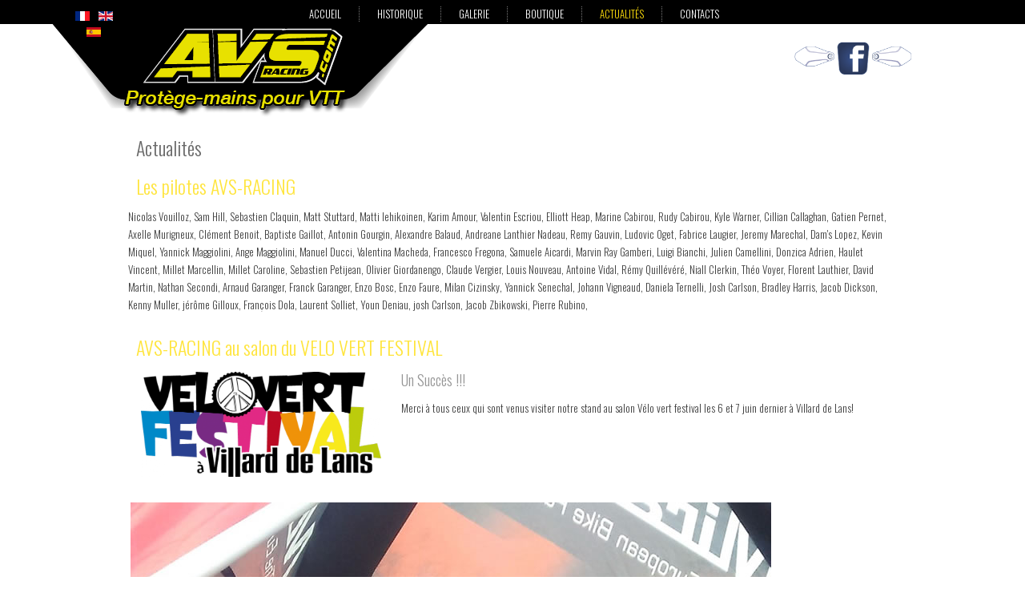

--- FILE ---
content_type: text/html; charset=utf-8
request_url: https://www.avs-racing.com/index.php/fr/actualites
body_size: 3915
content:
<!DOCTYPE html>
<html dir="ltr" lang="fr-fr">
<head>
<base href="https://www.avs-racing.com/index.php/fr/actualites" />
<meta http-equiv="content-type" content="text/html; charset=utf-8" />
<meta name="keywords" content="avs, avs racing, protections, mains, VTT, protèges mains VTT, protèges mains, protèges mains montain bike, protection de mains VTT," />
<meta name="description" content="AVS Racing est l'inventeur et le spécialiste des protections de mains pour VTT et Montain Bike" />
<title>Actualités</title>
<link href="/index.php/fr/actualites?format=feed&amp;type=rss" rel="alternate" type="application/rss+xml" title="RSS 2.0" />
<link href="/index.php/fr/actualites?format=feed&amp;type=atom" rel="alternate" type="application/atom+xml" title="Atom 1.0" />
<link href="https://www.avs-racing.com/index.php/fr/actualites" rel="alternate" hreflang="fr-FR" />
<link href="https://www.avs-racing.com/index.php/en/news" rel="alternate" hreflang="en-GB" />
<link href="/templates/avs2/favicon.ico" rel="shortcut icon" type="image/vnd.microsoft.icon" />
<link rel="stylesheet" type="text/css" href="/media/plg_jchoptimize/assets/gz/0/c32b51ceb4d823fab0f57f95e526fb4d.css" />
<script type="application/json" class="joomla-script-options new">{"csrf.token":"31409620c6e6e71e42c0638d41cb049a","system.paths":{"root":"","base":""}}</script>
<script type="application/javascript" src="/media/plg_jchoptimize/assets/gz/0/209a1a46be943dbec713b21f5dd135ee.js"></script>
<script type="text/javascript">var phocagalleryplugin1768974200525944886=new fadeSlideShow({wrapperid:"phocaGallerySlideshowP1768974200525944886",dimensions:[800,450],imagearray:[["/images/phocagallery/actualites/karim-amour.jpg","","",""],["/images/phocagallery/actualites/karim-amour-et-sam-hill.jpg","","",""],["/images/phocagallery/actualites/salon-du-velo-vert-2015-1.jpg","","",""],["/images/phocagallery/actualites/salon-du-velo-vert-2015-7.jpg","","",""]],displaymode:{type:'auto',pause:2500,cycles:0,wraparound:false,randomize:0},persist:false,fadeduration:1500,descreveal:"peekaboo",togglerid:""})
var pgBXJQ=jQuery.noConflict();pgBXJQ(document).ready(function(){pgBXJQ('.pgbx-bxslider').show().bxSlider({auto:true,pager:false,speed:1500,controls:false,easing:'easeInBounce'});});jQuery(function($){$('.hasTip').each(function(){var title=$(this).attr('title');if(title){var parts=title.split('::',2);var mtelement=document.id(this);mtelement.store('tip:title',parts[0]);mtelement.store('tip:text',parts[1]);}});var JTooltips=new Tips($('.hasTip').get(),{"maxTitleChars":50,"fixed":false});});jQuery(window).on('load',function(){new JCaption('img.caption');});JCEMediaBox.init({popup:{width:"",height:"",legacy:0,lightbox:0,shadowbox:0,resize:1,icons:1,overlay:1,overlayopacity:0.8,overlaycolor:"#000000",fadespeed:500,scalespeed:500,hideobjects:0,scrolling:"fixed",close:2,labels:{'close':'Fermer','next':'Suivant','previous':'Précédent','cancel':'Annuler','numbers':'{$current} sur {$total}'},cookie_expiry:"",google_viewer:0,pdfjs:0},tooltip:{className:"tooltip",opacity:0.8,speed:150,position:"br",offsets:{x:16,y:16}},base:"/",imgpath:"plugins/system/jcemediabox/img",theme:"standard",themecustom:"",themepath:"plugins/system/jcemediabox/themes"});</script>
<link href="https://www.avs-racing.com/index.php/fr/actualites" rel="alternate" hreflang="x-default" />
<!-- Fonts SB Oswald -->
<link href="https://fonts.googleapis.com/css?family=Oswald:300,400,700" rel="stylesheet">
<!-- Created by Artisteer v4.2.0.60623 -->
<meta name="viewport" content="initial-scale = 1.0, maximum-scale = 1.0, user-scalable = no, width = device-width" />
<!--[if lt IE 9]><script src="https://html5shiv.googlecode.com/svn/trunk/html5.js"></script><![endif]-->
<link rel="stylesheet" type="text/css" href="/media/plg_jchoptimize/assets/gz/1/c32b51ceb4d823fab0f57f95e526fb4d.css" />
<!--[if lte IE 7]><link rel="stylesheet" href="/templates/avs2/css/template.ie7.css" media="screen" /><![endif]-->
<script>if('undefined'!=typeof jQuery)document._artxJQueryBackup=jQuery;</script>
<script type="application/javascript" src="/media/plg_jchoptimize/assets/gz/1/209a1a46be943dbec713b21f5dd135ee.js"></script>
<script>jQuery.noConflict();</script>
<script type="application/javascript" src="/media/plg_jchoptimize/assets/gz/2/209a1a46be943dbec713b21f5dd135ee.js"></script>
<script>if(document._artxJQueryBackup)jQuery=document._artxJQueryBackup;</script>
<!-- Debut Google Analytics -->
<script>(function(i,s,o,g,r,a,m){i['GoogleAnalyticsObject']=r;i[r]=i[r]||function(){(i[r].q=i[r].q||[]).push(arguments)},i[r].l=1*new Date();a=s.createElement(o),m=s.getElementsByTagName(o)[0];a.async=1;a.src=g;m.parentNode.insertBefore(a,m)})(window,document,'script','//www.google-analytics.com/analytics.js','ga');ga('create','UA-64109065-1','auto');ga('send','pageview');</script>
<!-- fin Google Analytics -->
</head>
<body>
<div id="art-main">
<nav class="art-nav">
<div class="art-nav-inner">
<div class="art-hmenu-extra1"><div class="mod-languages">
<ul class="lang-inline" dir="ltr">
<li class="lang-active">
<a href="https://www.avs-racing.com/index.php/fr/actualites">
<img src="/media/mod_languages/images/fr.gif" alt="Francais (FR)" title="Francais (FR)" />	</a>
</li>
<li>
<a href="/index.php/en/news">
<img src="/media/mod_languages/images/en.gif" alt="English (UK)" title="English (UK)" />	</a>
</li>
</ul>
</div>
<div class="custom"  >
<p><a href="/index.php/fr/espana" target="_self"><img src="/media/mod_languages/images/es.gif" alt="drapeau espagnol" /></a></p></div>
</div>
<div class="art-hmenu-extra2">
<div class="custom"  >
<p><a href="https://www.facebook.com/AVS-Racing-941763665883511/" target="_blank"><img src="/images/logos/avs-facebook-01.png" alt="avs facebook 01" width="150" height="46" onmouseover="this.src='/images/logos/avs-facebook-02.png';" onmouseout="this.src='/images/logos/avs-facebook-01.png';" /></a></p></div>
</div>


﻿<ul class="art-hmenu"><li class="item-101"><a href="/index.php/fr/">Accueil</a></li><li class="item-162"><a href="/index.php/fr/historique">Historique</a></li><li class="item-156"><a href="/index.php/fr/galerie">Galerie</a></li><li class="item-132"><a href="/index.php/fr/boutique">Boutique</a></li><li class="item-133 current active"><a class=" active" href="/index.php/fr/actualites">Actualités</a></li><li class="item-144"><a href="/index.php/fr/contacts">Contacts</a></li></ul>
</div>
</nav>
<div class="art-sheet clearfix">
<div class="art-layout-wrapper">
<div class="art-content-layout">
<div class="art-content-layout-row">
<div class="art-layout-cell art-content">
<article class="art-post art-messages"><div class="art-postcontent clearfix"><div id="system-message-container">
</div>
</div></article><div class="blog"><article class="art-post"><h2 class="art-postheader">Actualités</h2></article> <div class="items-row cols-1 row-0">
<div class="item column-1">
<article class="art-post"><h2 class="art-postheader"><a href="/index.php/fr/actualites/5-vulioz-nouveau-pilote-avs">Les pilotes AVS-RACING </a></h2><div class="art-postcontent clearfix"><div class="art-article"><p>Nicolas Vouilloz, Sam Hill, Sebastien Claquin, Matt Stuttard, Matti lehikoinen, Karim Amour, Valentin Escriou, Elliott Heap, Marine Cabirou, Rudy Cabirou, Kyle Warner, Cillian Callaghan, Gatien Pernet, Axelle Murigneux, Clément Benoit, Baptiste Gaillot, Antonin Gourgin, Alexandre Balaud, Andreane Lanthier Nadeau, Remy Gauvin, Ludovic Oget, Fabrice Laugier, Jeremy Marechal, Dam's Lopez, Kevin Miquel, Yannick Maggiolini, Ange Maggiolini, Manuel Ducci, Valentina Macheda, Francesco Fregona, Samuele Aicardi, Marvin Ray Gamberi, Luigi Bianchi, Julien Camellini, Donzica Adrien, Haulet Vincent, Millet Marcellin, Millet Caroline, Sebastien Petijean, Olivier Giordanengo, Claude Vergier, Louis Nouveau, Antoine Vidal, Rémy Quillévéré, Niall Clerkin, Théo Voyer, Florent Lauthier, David Martin, Nathan Secondi, Arnaud Garanger, Franck Garanger, Enzo Bosc, Enzo Faure, Milan Cizinsky, Yannick Senechal, Johann Vigneaud, Daniela Ternelli, Josh Carlson, Bradley Harris, Jacob Dickson, Kenny Muller, jérôme Gilloux, François Dola, Laurent Solliet, Youn Deniau, josh Carlson, Jacob Zbikowski, Pierre Rubino,</p></div></div></article> </div>
<span class="row-separator"></span>
</div>
<div class="items-row cols-1 row-1">
<div class="item column-1">
<article class="art-post"><h2 class="art-postheader"><a href="/index.php/fr/actualites/6-avs-nouvelles-decos-a-decouvrir">AVS-RACING au salon du VELO VERT FESTIVAL</a></h2><div class="art-postcontent clearfix"><div class="art-article"><div>
<table style="width: 928px; height: 372px;">
<tbody>
<tr>
<td>&nbsp;<img src="/images/produits/f15e1666f37850610b0858a06f4ae6c4135610764188.png" alt="f15e1666f37850610b0858a06f4ae6c4135610764188" width="300" style="margin: 10px;" /></td>
<td>
<h4>Un Succ&egrave;s !!!</h4>
<p>Merci &agrave; tous ceux qui sont venus visiter notre stand au salon V&eacute;lo vert festival les 6 et 7 juin dernier &agrave; Villard de Lans!</p>
</td>
</tr>
<tr>
<td colspan="2"><a href="/DSC_0319.JPG"> </a>
<div>
<p><div class="phocagalleryslideshow">
<div id="phocaGallerySlideshowP1768974200525944886"></div></div></p>
</div>
&nbsp;</td>
</tr>
</tbody>
</table>
</div></div></div></article> </div>
<span class="row-separator"></span>
</div>
<div class="items-row cols-1 row-2">
<div class="item column-1">
<article class="art-post"><h2 class="art-postheader"><a href="/index.php/fr/actualites/7-avs-innove-avec-la-visserie-titane">AVS En action</a></h2><div class="art-postcontent clearfix"><div class="art-article"><div>&nbsp;		<div class="moduletable">
<ul class="pgbx-bxslider bxslider">
<li><a href="/" target="_self"><img src="/images/phocagallery/actions/thumbs/phoca_thumb_l_protege-main-karim-amour.jpg" alt="Protège mains AVS - Karim Amour" title="Protège mains AVS - Karim Amour"  /></a></li>
<li><a href="/" target="_self"><img src="/images/phocagallery/actions/thumbs/phoca_thumb_l_avs-images-galerie12.jpg" alt="AVS-Racing-action" title="AVS-Racing-action"  /></a></li>
<li><a href="/" target="_self"><img src="/images/phocagallery/actions/thumbs/phoca_thumb_l_avs-images-galerie13.jpg" alt="AVS-Racing-action" title="AVS-Racing-action"  /></a></li>
<li><a href="/" target="_self"><img src="/images/phocagallery/actions/thumbs/phoca_thumb_l_hand-guard-avs-2.jpg" alt="avs-hand-guard" title="avs-hand-guard"  /></a></li>
<li><a href="/" target="_self"><img src="/images/phocagallery/actions/thumbs/phoca_thumb_l_hand-guard-avs-3.jpg" alt="avs-hand-guard" title="avs-hand-guard"  /></a></li>
</ul>	</div>
</div>
<p><img src="/images/actualites/avs-velo-pilote-1-web.jpg" alt="avs velo pilote 1 web" /></p>
<p>&nbsp;</p>
<p>&nbsp;</p></div></div></article> </div>
<span class="row-separator"></span>
</div>
</div>
</div>
</div>
</div>
</div>
</div>
<footer class="art-footer">
<div class="art-footer-inner">
<!-- begin nostyle -->
<div class="art-nostyle">
<!-- begin nostyle content -->
<div class="custom"  >
<p style="text-align: center;"><img src="/images/avs-liste-paiement.png" alt="avs liste paiement" /></p>
<p style="text-align: center;"><a href="/index.php/fr/mentions-legales">Mentions légales</a> - <a href="/index.php/fr/conditions-generales-de-ventes">Conditions Générales de Vente</a> -&nbsp;<a href="/index.php/fr/galerie">Galerie</a> - <a href="/index.php/fr/contacts">Contacts</a> - <a href="/index.php/fr/espace-reserve">Espace Réservé</a></p>
<p style="text-align: center;"><em>Copyright 2015-2023. AVS Racing tous droits réservés</em></p></div>
<!-- end nostyle content -->
</div>
<!-- end nostyle -->
</div>
</footer>
</div>
</body>
</html>

--- FILE ---
content_type: text/css;charset=UTF-8
request_url: https://www.avs-racing.com/media/plg_jchoptimize/assets/gz/1/c32b51ceb4d823fab0f57f95e526fb4d.css
body_size: 8436
content:
@charset "utf-8";@media screen{#art-main{background:#FFF url(/templates/avs2/images/page.png) top center no-repeat scroll;margin:0 auto;font-size:13px;font-family:'Oswald',Arial,Helvetica,sans-serif;font-weight:300;font-style:normal;position:relative;width:100%;min-height:100%;left:0;top:0;cursor:default;overflow:hidden}table,ul.art-hmenu{font-size:13px;font-family:'Oswald',Arial,Helvetica,sans-serif;font-weight:300;font-style:normal}h1,h2,h3,h4,h5,h6,p,a,ul,ol,li{margin:0;padding:0}.art-button{border-collapse:separate;-webkit-background-origin:border !important;-moz-background-origin:border !important;background-origin:border-box !important;background:#D6D600;background:-webkit-linear-gradient(top,#C7C700 0,#FF0 67%,#FFFF0F 85%,#FF0 85%,#E5E500 86%,#E5E500 100%) no-repeat;background:-moz-linear-gradient(top,#C7C700 0,#FF0 67%,#FFFF0F 85%,#FF0 85%,#E5E500 86%,#E5E500 100%) no-repeat;background:-o-linear-gradient(top,#C7C700 0,#FF0 67%,#FFFF0F 85%,#FF0 85%,#E5E500 86%,#E5E500 100%) no-repeat;background:-ms-linear-gradient(top,#C7C700 0,#FF0 67%,#FFFF0F 85%,#FF0 85%,#E5E500 86%,#E5E500 100%) no-repeat;background:linear-gradient(to bottom,#C7C700 0,#FF0 67%,#FFFF0F 85%,#FF0 85%,#E5E500 86%,#E5E500 100%) no-repeat;-svg-background:linear-gradient(top,#C7C700 0,#FF0 67%,#FFFF0F 85%,#FF0 85%,#E5E500 86%,#E5E500 100%) no-repeat;-webkit-border-radius:3px;-moz-border-radius:3px;border-radius:3px;border:1px solid #D6D600;padding:0 21px;margin:0 auto;height:22px}.art-postcontent,.art-postheadericons,.art-postfootericons,.art-blockcontent,ul.art-vmenu a{text-align:left}.art-postcontent,.art-postcontent li,.art-postcontent table,.art-postcontent a,.art-postcontent a:link,.art-postcontent a:visited,.art-postcontent a.visited,.art-postcontent a:hover,.art-postcontent a.hovered{font-family:'Oswald',Arial,Helvetica,sans-serif;line-height:175%}.art-postcontent p{margin:13px 0}.art-postcontent h1,.art-postcontent h1 a,.art-postcontent h1 a:link,.art-postcontent h1 a:visited,.art-postcontent h1 a:hover,.art-postcontent h2,.art-postcontent h2 a,.art-postcontent h2 a:link,.art-postcontent h2 a:visited,.art-postcontent h2 a:hover,.art-postcontent h3,.art-postcontent h3 a,.art-postcontent h3 a:link,.art-postcontent h3 a:visited,.art-postcontent h3 a:hover,.art-postcontent h4,.art-postcontent h4 a,.art-postcontent h4 a:link,.art-postcontent h4 a:visited,.art-postcontent h4 a:hover,.art-postcontent h5,.art-postcontent h5 a,.art-postcontent h5 a:link,.art-postcontent h5 a:visited,.art-postcontent h5 a:hover,.art-postcontent h6,.art-postcontent h6 a,.art-postcontent h6 a:link,.art-postcontent h6 a:visited,.art-postcontent h6 a:hover,.art-blockheader .t,.art-blockheader .t a,.art-blockheader .t a:link,.art-blockheader .t a:visited,.art-blockheader .t a:hover,.art-vmenublockheader .t,.art-vmenublockheader .t a,.art-vmenublockheader .t a:link,.art-vmenublockheader .t a:visited,.art-vmenublockheader .t a:hover,.art-headline,.art-headline a,.art-headline a:link,.art-headline a:visited,.art-headline a:hover,.art-slogan,.art-slogan a,.art-slogan a:link,.art-slogan a:visited,.art-slogan a:hover,.art-postheader,.art-postheader a,.art-postheader a:link,.art-postheader a:visited,.art-postheader a:hover{font-size:22px;font-family:'Oswald',Arial,Helvetica,sans-serif;font-weight:300;font-style:normal;line-height:120%}.art-postcontent a,.art-postcontent a:link{font-family:'Oswald',Arial,Helvetica,sans-serif;text-decoration:none;color:#8A8A00}.art-postcontent a:visited,.art-postcontent a.visited{font-family:'Oswald',Arial,Helvetica,sans-serif;text-decoration:none;color:#8A8A00}.art-postcontent a:hover,.art-postcontent a.hover{font-family:'Oswald',Arial,Helvetica,sans-serif;text-decoration:underline;color:#8A8A00}.art-postcontent h1{color:#969696;margin:10px 0 0;font-size:26px;font-family:'Oswald',Arial,Helvetica,sans-serif}.art-blockcontent h1{margin:10px 0 0;font-size:26px;font-family:'Oswald',Arial,Helvetica,sans-serif}.art-postcontent h1 a,.art-postcontent h1 a:link,.art-postcontent h1 a:hover,.art-postcontent h1 a:visited,.art-blockcontent h1 a,.art-blockcontent h1 a:link,.art-blockcontent h1 a:hover,.art-blockcontent h1 a:visited{font-size:26px;font-family:'Oswald',Arial,Helvetica,sans-serif}.art-postcontent h2{color:#969696;margin:10px 0 0;font-size:22px;font-family:'Oswald',Arial,Helvetica,sans-serif}.art-blockcontent h2{margin:10px 0 0;font-size:22px;font-family:'Oswald',Arial,Helvetica,sans-serif}.art-postcontent h2 a,.art-postcontent h2 a:link,.art-postcontent h2 a:hover,.art-postcontent h2 a:visited,.art-blockcontent h2 a,.art-blockcontent h2 a:link,.art-blockcontent h2 a:hover,.art-blockcontent h2 a:visited{font-size:22px;font-family:'Oswald',Arial,Helvetica,sans-serif}.art-postcontent h3{color:#969696;margin:10px 0 0;font-size:20px;font-family:'Oswald',Arial,Helvetica,sans-serif}.art-blockcontent h3{margin:10px 0 0;font-size:20px;font-family:'Oswald',Arial,Helvetica,sans-serif}.art-postcontent h3 a,.art-postcontent h3 a:link,.art-postcontent h3 a:hover,.art-postcontent h3 a:visited,.art-blockcontent h3 a,.art-blockcontent h3 a:link,.art-blockcontent h3 a:hover,.art-blockcontent h3 a:visited{font-size:20px;font-family:'Oswald',Arial,Helvetica,sans-serif}.art-postcontent h4{color:#969696;margin:10px 0 0;font-size:18px;font-family:'Oswald',Arial,Helvetica,sans-serif}.art-blockcontent h4{margin:10px 0 0;font-size:18px;font-family:'Oswald',Arial,Helvetica,sans-serif}.art-postcontent h4 a,.art-postcontent h4 a:link,.art-postcontent h4 a:hover,.art-postcontent h4 a:visited,.art-blockcontent h4 a,.art-blockcontent h4 a:link,.art-blockcontent h4 a:hover,.art-blockcontent h4 a:visited{font-size:18px;font-family:'Oswald',Arial,Helvetica,sans-serif}.art-postcontent h5{color:#969696;margin:10px 0 0;font-size:15px;font-family:'Oswald',Arial,Helvetica,sans-serif}.art-blockcontent h5{margin:10px 0 0;font-size:15px;font-family:'Oswald',Arial,Helvetica,sans-serif}.art-postcontent h5 a,.art-postcontent h5 a:link,.art-postcontent h5 a:hover,.art-postcontent h5 a:visited,.art-blockcontent h5 a,.art-blockcontent h5 a:link,.art-blockcontent h5 a:hover,.art-blockcontent h5 a:visited{font-size:15px;font-family:'Oswald',Arial,Helvetica,sans-serif}.art-postcontent h6{color:#969696;margin:10px 0 0;font-size:13px;font-family:'Oswald',Arial,Helvetica,sans-serif}.art-blockcontent h6{margin:10px 0 0;font-size:13px;font-family:'Oswald',Arial,Helvetica,sans-serif}.art-postcontent h6 a,.art-postcontent h6 a:link,.art-postcontent h6 a:hover,.art-postcontent h6 a:visited,.art-blockcontent h6 a,.art-blockcontent h6 a:link,.art-blockcontent h6 a:hover,.art-blockcontent h6 a:visited{font-size:13px;font-family:'Oswald',Arial,Helvetica,sans-serif}header,footer,article,nav,#art-hmenu-bg,.art-sheet,.art-hmenu a,.art-vmenu a,.art-slidenavigator>a,.art-checkbox:before,.art-radiobutton:before{-webkit-background-origin:border !important;-moz-background-origin:border !important;background-origin:border-box !important}header,footer,article,nav,#art-hmenu-bg,.art-sheet,.art-slidenavigator>a,.art-checkbox:before,.art-radiobutton:before{display:block;-webkit-box-sizing:border-box;-moz-box-sizing:border-box;box-sizing:border-box}ul{list-style-type:none}ol{list-style-position:inside}html,body{height:100%}html{-ms-text-size-adjust:100%;-webkit-text-size-adjust:100%}body{padding:0;margin:0;min-width:1000px;color:#404040}.art-header:before,#art-header-bg:before,.art-layout-cell:before,.art-layout-wrapper:before,.art-footer:before,.art-nav:before,#art-hmenu-bg:before,.art-sheet:before{width:100%;content:" ";display:table}.art-header:after,#art-header-bg:after,.art-layout-cell:after,.art-layout-wrapper:after,.art-footer:after,.art-nav:after,#art-hmenu-bg:after,.art-sheet:after,.cleared,.clearfix:after{clear:both;font:0/0 serif;display:block;content:" "}form{padding:0 !important;margin:0 !important}table.position{position:relative;width:100%;table-layout:fixed}li h1,.art-postcontent li h1,.art-blockcontent li h1{margin:1px}li h2,.art-postcontent li h2,.art-blockcontent li h2{margin:1px}li h3,.art-postcontent li h3,.art-blockcontent li h3{margin:1px}li h4,.art-postcontent li h4,.art-blockcontent li h4{margin:1px}li h5,.art-postcontent li h5,.art-blockcontent li h5{margin:1px}li h6,.art-postcontent li h6,.art-blockcontent li h6{margin:1px}li p,.art-postcontent li p,.art-blockcontent li p{margin:1px}.art-shapes{position:absolute;top:0;right:0;bottom:0;left:0;overflow:hidden;z-index:0}.art-slider-inner{position:relative;overflow:hidden;width:100%;height:100%}.art-slidenavigator>a{display:inline-block;vertical-align:middle;outline-style:none;font-size:1px}.art-slidenavigator>a:last-child{margin-right:0 !important}.art-nav{margin:0 auto;position:relative;z-index:499}ul.art-hmenu a,ul.art-hmenu a:link,ul.art-hmenu a:visited,ul.art-hmenu a:hover{outline:none;position:relative;z-index:11}ul.art-hmenu,ul.art-hmenu ul{display:block;margin:0;padding:0;border:0;list-style-type:none}ul.art-hmenu li{position:relative;z-index:5;display:block;float:left;background:none;margin:0;padding:0;border:0}ul.art-hmenu li:hover{z-index:10000;white-space:normal}ul.art-hmenu:after,ul.art-hmenu ul:after{content:".";height:0;display:block;visibility:hidden;overflow:hidden;clear:both}ul.art-hmenu,ul.art-hmenu ul{min-height:0}ul.art-hmenu{display:inline-block;vertical-align:bottom;padding-left:15px;padding-right:15px}.art-nav-inner:before{content:' '}.art-nav-inner{text-align:center;margin:0 auto}.desktop .art-nav-inner{width:1000px;padding-left:15px;padding-right:15px}.desktop .art-nav{padding-left:0;padding-right:0}.art-hmenu-extra1{position:relative;display:block;float:left;width:auto;height:auto;background-position:center;margin-left:-50px;margin-top:10px}.art-hmenu-extra2{position:relative;display:block;float:right;width:auto;height:auto;background-position:center;margin-top:50px;margin-left:-300px;margin-bottom:-80px}.art-menuitemcontainer{margin:0 auto}ul.art-hmenu>li{margin-left:11px}ul.art-hmenu>li:first-child{margin-left:5px}ul.art-hmenu>li:last-child,ul.art-hmenu>li.last-child{margin-right:5px}ul.art-hmenu>li>a{-webkit-border-radius:3px;-moz-border-radius:3px;border-radius:3px;padding:0 17px;margin:0 auto;position:relative;display:block;height:34px;cursor:pointer;text-decoration:none;color:#FFF;line-height:34px;text-align:center}.art-hmenu>li>a,.art-hmenu>li>a:link,.art-hmenu>li>a:visited,.art-hmenu>li>a.active,.art-hmenu>li>a:hover{font-size:13px;font-family:'Oswald',Arial,Helvetica,sans-serif;font-weight:300;font-style:normal;text-decoration:none;text-transform:uppercase;text-align:left}ul.art-hmenu>li>a.active{-webkit-border-radius:3px;-moz-border-radius:3px;border-radius:3px;padding:0 17px;margin:0 auto;color:#FFDE0A;text-decoration:none}ul.art-hmenu>li>a:visited,ul.art-hmenu>li>a:hover,ul.art-hmenu>li:hover>a{text-decoration:none}ul.art-hmenu>li>a:hover,.desktop ul.art-hmenu>li:hover>a{-webkit-border-radius:3px;-moz-border-radius:3px;border-radius:3px;padding:0 17px;margin:0 auto}ul.art-hmenu>li>a:hover,.desktop ul.art-hmenu>li:hover>a{color:#D6D600;text-decoration:none}ul.art-hmenu>li:before{position:absolute;display:block;content:' ';top:0;left:-11px;width:11px;height:34px;background:url(/templates/avs2/images/menuseparator.png) center center no-repeat}ul.art-hmenu>li:first-child:before{display:none}ul.art-hmenu li li a{background:#B9C2CB;background:transparent;-webkit-border-radius:3px;-moz-border-radius:3px;border-radius:3px;padding:0 10px;margin:0 auto}ul.art-hmenu li li{float:none;width:auto;margin-top:2px;margin-bottom:2px}.desktop ul.art-hmenu li li ul>li:first-child{margin-top:0}ul.art-hmenu li li ul>li:last-child{margin-bottom:0}.art-hmenu ul a{display:block;white-space:nowrap;height:24px;min-width:7em;border:0 solid transparent;text-align:left;line-height:24px;color:#000;font-size:13px;font-family:'Oswald',Arial,Helvetica,sans-serif;text-decoration:none;margin:0}.art-hmenu ul a:link,.art-hmenu ul a:visited,.art-hmenu ul a.active,.art-hmenu ul a:hover{text-align:left;line-height:24px;color:#000;font-size:13px;font-family:'Oswald',Arial,Helvetica,sans-serif;text-decoration:none;margin:0}ul.art-hmenu li li:after{display:block;position:absolute;content:' ';height:0;top:-1px;left:0;right:0;z-index:1;border-bottom:1px dotted #D9D9D9}.desktop ul.art-hmenu li li:first-child:before,.desktop ul.art-hmenu li li:first-child:after{display:none}ul.art-hmenu ul li a:hover,.desktop ul.art-hmenu ul li:hover>a{background:#F2F2F2;-webkit-border-radius:3px;-moz-border-radius:3px;border-radius:3px;margin:0 auto}.art-hmenu ul a:hover{text-decoration:none;color:#706100}.desktop .art-hmenu ul li:hover>a{color:#706100}ul.art-hmenu ul:before{background:#FFF;-webkit-border-radius:3px;-moz-border-radius:3px;border-radius:3px;border:1px solid #969696;margin:0 auto;display:block;position:absolute;content:' ';z-index:1}.desktop ul.art-hmenu li:hover>ul{visibility:visible;top:100%}.desktop ul.art-hmenu li li:hover>ul{top:0;left:100%}ul.art-hmenu ul{visibility:hidden;position:absolute;z-index:10;left:0;top:0;background-image:url(/templates/avs2/images/spacer.gif)}.desktop ul.art-hmenu>li>ul{padding:16px 36px 36px 36px;margin:-10px 0 0 -30px}.desktop ul.art-hmenu ul ul{padding:36px 36px 36px 18px;margin:-36px 0 0 -5px}.desktop ul.art-hmenu ul.art-hmenu-left-to-right{right:auto;left:0;margin:-10px 0 0 -30px}.desktop ul.art-hmenu ul.art-hmenu-right-to-left{left:auto;right:0;margin:-10px -30px 0 0}.desktop ul.art-hmenu li li:hover>ul.art-hmenu-left-to-right{right:auto;left:100%}.desktop ul.art-hmenu li li:hover>ul.art-hmenu-right-to-left{left:auto;right:100%}.desktop ul.art-hmenu ul ul.art-hmenu-left-to-right{right:auto;left:0;padding:36px 36px 36px 18px;margin:-36px 0 0 -5px}.desktop ul.art-hmenu ul ul.art-hmenu-right-to-left{left:auto;right:0;padding:36px 18px 36px 36px;margin:-36px -5px 0 0}.desktop ul.art-hmenu li ul>li:first-child{margin-top:0}.desktop ul.art-hmenu li ul>li:last-child{margin-bottom:0}.desktop ul.art-hmenu ul ul:before{border-radius:3px;top:30px;bottom:30px;right:30px;left:12px}.desktop ul.art-hmenu>li>ul:before{top:10px;right:30px;bottom:30px;left:30px}.desktop ul.art-hmenu>li>ul.art-hmenu-left-to-right:before{right:30px;left:30px}.desktop ul.art-hmenu>li>ul.art-hmenu-right-to-left:before{right:30px;left:30px}.desktop ul.art-hmenu ul ul.art-hmenu-left-to-right:before{right:30px;left:12px}.desktop ul.art-hmenu ul ul.art-hmenu-right-to-left:before{right:12px;left:30px}.art-sheet{padding:15px;margin:95px auto 0;position:relative;cursor:auto;width:1000px;z-index:auto !important}.art-layout-wrapper{position:relative;margin:0 auto 0 auto;z-index:auto !important}.art-content-layout{display:table;width:100%;table-layout:fixed}.art-content-layout-row{display:table-row}.art-layout-cell{display:table-cell;vertical-align:top}.art-postcontent .art-content-layout{border-collapse:collapse}.art-vmenublock{margin:10px}div.art-vmenublock img{margin:0}.art-vmenublockcontent{margin:0 auto}ul.art-vmenu,ul.art-vmenu ul{list-style:none;display:block}ul.art-vmenu,ul.art-vmenu li{display:block;margin:0;padding:0;width:auto;line-height:0}ul.art-vmenu{margin-top:0;margin-bottom:0}ul.art-vmenu ul{display:none;margin:0;padding:0;position:relative}ul.art-vmenu ul.active{display:block}ul.art-vmenu>li>a{background:#FF0;background:-webkit-linear-gradient(top,#FFFF24 0,#FFFF1F 10%,#FFFF0F 20%,#FF0 20%,#EBEB00 50%,#D6D600 100%) no-repeat;background:-moz-linear-gradient(top,#FFFF24 0,#FFFF1F 10%,#FFFF0F 20%,#FF0 20%,#EBEB00 50%,#D6D600 100%) no-repeat;background:-o-linear-gradient(top,#FFFF24 0,#FFFF1F 10%,#FFFF0F 20%,#FF0 20%,#EBEB00 50%,#D6D600 100%) no-repeat;background:-ms-linear-gradient(top,#FFFF24 0,#FFFF1F 10%,#FFFF0F 20%,#FF0 20%,#EBEB00 50%,#D6D600 100%) no-repeat;background:linear-gradient(to bottom,#FFFF24 0,#FFFF1F 10%,#FFFF0F 20%,#FF0 20%,#EBEB00 50%,#D6D600 100%) no-repeat;-svg-background:linear-gradient(top,#FFFF24 0,#FFFF1F 10%,#FFFF0F 20%,#FF0 20%,#EBEB00 50%,#D6D600 100%) no-repeat;-webkit-border-radius:0 15px 15px 0;-moz-border-radius:0 15px 15px 0;border-radius:0 15px 15px 0;padding:0 15px;margin:0 auto;font-size:13px;font-family:'Oswald',Arial,Helvetica,sans-serif;font-weight:300;font-style:normal;text-decoration:none;color:#404040;min-height:30px;line-height:30px}ul.art-vmenu a{display:block;cursor:pointer;z-index:1;position:relative}ul.art-vmenu li{position:relative}ul.art-vmenu>li{margin-top:2px}ul.art-vmenu>li>ul{padding:0;margin-top:2px;margin-bottom:2px}ul.art-vmenu>li:first-child{margin-top:0}ul.art-vmenu>li>a:before{content:url(/templates/avs2/images/vmenuitemicon.png);margin-right:5px;bottom:2px;position:relative;display:inline-block;vertical-align:middle;font-size:0;line-height:0}.opera ul.art-vmenu>li>a:before{bottom:0}ul.art-vmenu>li>a.active:before{content:url(/templates/avs2/images/vmenuactiveitemicon.png);margin-right:5px;bottom:2px;position:relative;display:inline-block;vertical-align:middle;font-size:0;line-height:0}.opera ul.art-vmenu>li>a.active:before{bottom:0}ul.art-vmenu>li>a:hover:before,ul.art-vmenu>li>a.active:hover:before,ul.art-vmenu>li:hover>a:before,ul.art-vmenu>li:hover>a.active:before{content:url(/templates/avs2/images/vmenuhovereditemicon.png);margin-right:5px;bottom:2px;position:relative;display:inline-block;vertical-align:middle;font-size:0;line-height:0}.opera ul.art-vmenu>li>a:hover:before,.opera ul.art-vmenu>li>a.active:hover:before,.opera ul.art-vmenu>li:hover>a:before,.opera ul.art-vmenu>li:hover>a.active:before{bottom:0}ul.art-vmenu>li>a:hover,ul.art-vmenu>li>a.active:hover{background:#756600;padding:0 15px;margin:0 auto}ul.art-vmenu>li>a:hover,ul.art-vmenu>li>a.active:hover{text-decoration:none}ul.art-vmenu a:hover,ul.art-vmenu a.active:hover{color:#FFF}ul.art-vmenu>li>a.active:hover>span.border-top,ul.art-vmenu>li>a.active:hover>span.border-bottom{background-color:transparent}ul.art-vmenu>li>a.active{padding:0 15px;margin:0 auto;text-decoration:none;color:#806E00}ul.art-vmenu>li>ul:before{-webkit-border-radius:11px;-moz-border-radius:11px;border-radius:11px;margin:0 auto;display:block;position:absolute;content:' ';top:0;right:0;bottom:0;left:0}ul.art-vmenu li li a{-webkit-border-radius:11px;-moz-border-radius:11px;border-radius:11px;margin:0 auto;position:relative}ul.art-vmenu ul li{margin:0;padding:0}ul.art-vmenu li li{position:relative;margin-top:0}ul.art-vmenu ul a{display:block;position:relative;min-height:22px;overflow:visible;padding:0;padding-left:27px;padding-right:27px;z-index:0;line-height:22px;color:#424242;font-size:13px;font-family:'Oswald',Arial,Helvetica,sans-serif;font-weight:300;font-style:normal;text-decoration:none;margin-left:0;margin-right:0}ul.art-vmenu ul a:visited,ul.art-vmenu ul a.active:hover,ul.art-vmenu ul a:hover,ul.art-vmenu ul a.active{line-height:22px;color:#424242;font-size:13px;font-family:'Oswald',Arial,Helvetica,sans-serif;font-weight:300;font-style:normal;text-decoration:none;margin-left:0;margin-right:0}ul.art-vmenu ul ul a{padding-left:54px}ul.art-vmenu ul ul ul a{padding-left:81px}ul.art-vmenu ul ul ul ul a{padding-left:108px}ul.art-vmenu ul ul ul ul ul a{padding-left:135px}ul.art-vmenu ul>li>a:hover,ul.art-vmenu ul>li>a.active:hover{-webkit-border-radius:11px;-moz-border-radius:11px;border-radius:11px;margin:0 auto}ul.art-vmenu ul li a:hover,ul.art-vmenu ul li a.active:hover{text-decoration:none;color:#8A8A00}ul.art-vmenu ul a:hover:after{background-position:center}ul.art-vmenu ul a.active:hover:after{background-position:center}ul.art-vmenu ul a.active:after{background-position:bottom}ul.art-vmenu ul>li>a.active{-webkit-border-radius:11px;-moz-border-radius:11px;border-radius:11px;margin:0 auto}ul.art-vmenu ul a.active,ul.art-vmenu ul a:hover,ul.art-vmenu ul a.active:hover{text-decoration:none;color:#FD0}.art-block{-webkit-border-radius:6px;-moz-border-radius:6px;border-radius:6px;border:1px solid rgba(122,122,122,0.2);padding:5px;margin:10px}div.art-block img{border:none;margin:0}.art-blockcontent{margin:0 auto;color:#696969;font-size:13px;font-family:'Oswald',Arial,Helvetica,sans-serif;line-height:175%}.art-blockcontent table,.art-blockcontent li,.art-blockcontent a,.art-blockcontent a:link,.art-blockcontent a:visited,.art-blockcontent a:hover{color:#696969;font-size:13px;font-family:'Oswald',Arial,Helvetica,sans-serif;line-height:175%}.art-blockcontent p{margin:0 5px}.art-blockcontent a,.art-blockcontent a:link{color:#000;font-family:'Oswald',Arial,Helvetica,sans-serif;font-weight:300;font-style:normal;text-decoration:none}.art-blockcontent a:visited,.art-blockcontent a.visited{color:#424242;font-weight:bold;font-style:normal;font-family:'Oswald',Arial,Helvetica,sans-serif;text-decoration:none}.art-blockcontent a:hover,.art-blockcontent a.hover{color:#424242;font-family:'Oswald',Arial,Helvetica,sans-serif;font-weight:bold;font-style:normal;text-decoration:none}.art-block ul>li:before{content:url(/templates/avs2/images/blockbullets.png);margin-right:6px;bottom:2px;position:relative;display:inline-block;vertical-align:middle;font-size:0;line-height:0;margin-left:-12px}.opera .art-block ul>li:before{bottom:0}.art-block li{font-size:13px;font-family:'Oswald',Arial,Helvetica,sans-serif;line-height:175%;color:#696969;margin:5px 0 0 10px}.art-block ul>li,.art-block ol{padding:0}.art-block ul>li{padding-left:12px}.art-breadcrumbs{margin:0 auto}a.art-button,a.art-button:link,a:link.art-button:link,body a.art-button:link,a.art-button:visited,body a.art-button:visited,input.art-button,button.art-button{text-decoration:none;font-size:13px;font-family:'Oswald',Arial,Helvetica,sans-serif;font-weight:300;font-style:normal;position:relative;display:inline-block;vertical-align:middle;white-space:nowrap;text-align:center;color:#000;margin:0 5px 0 0 !important;overflow:visible;cursor:pointer;text-indent:0;line-height:22px;-webkit-box-sizing:content-box;-moz-box-sizing:content-box;box-sizing:content-box}.art-button img{margin:0;vertical-align:middle}.firefox2 .art-button{display:block;float:left}input,select,textarea,a.art-search-button span{vertical-align:middle;font-size:13px;font-family:'Oswald',Arial,Helvetica,sans-serif;font-weight:300;font-style:normal}.art-block select{width:96%}input.art-button{float:none !important;-webkit-appearance:none}.art-button.active,.art-button.active:hover{background:#FF0;background:-webkit-linear-gradient(top,#F0F000 0,#FF0 17%,#FFFF3D 85%,#FFFF14 86%,#FFFF14 100%) no-repeat;background:-moz-linear-gradient(top,#F0F000 0,#FF0 17%,#FFFF3D 85%,#FFFF14 86%,#FFFF14 100%) no-repeat;background:-o-linear-gradient(top,#F0F000 0,#FF0 17%,#FFFF3D 85%,#FFFF14 86%,#FFFF14 100%) no-repeat;background:-ms-linear-gradient(top,#F0F000 0,#FF0 17%,#FFFF3D 85%,#FFFF14 86%,#FFFF14 100%) no-repeat;background:linear-gradient(to bottom,#F0F000 0,#FF0 17%,#FFFF3D 85%,#FFFF14 86%,#FFFF14 100%) no-repeat;-svg-background:linear-gradient(top,#F0F000 0,#FF0 17%,#FFFF3D 85%,#FFFF14 86%,#FFFF14 100%) no-repeat;-webkit-border-radius:3px;-moz-border-radius:3px;border-radius:3px;border:1px solid #FF0;padding:0 21px;margin:0 auto}.art-button.active,.art-button.active:hover{color:#000 !important}.art-button.hover,.art-button:hover{background:#FF0;background:-webkit-linear-gradient(top,#F0F000 0,#FF0 17%,#FFFF3D 85%,#FFFF14 86%,#FFFF14 100%) no-repeat;background:-moz-linear-gradient(top,#F0F000 0,#FF0 17%,#FFFF3D 85%,#FFFF14 86%,#FFFF14 100%) no-repeat;background:-o-linear-gradient(top,#F0F000 0,#FF0 17%,#FFFF3D 85%,#FFFF14 86%,#FFFF14 100%) no-repeat;background:-ms-linear-gradient(top,#F0F000 0,#FF0 17%,#FFFF3D 85%,#FFFF14 86%,#FFFF14 100%) no-repeat;background:linear-gradient(to bottom,#F0F000 0,#FF0 17%,#FFFF3D 85%,#FFFF14 86%,#FFFF14 100%) no-repeat;-svg-background:linear-gradient(top,#F0F000 0,#FF0 17%,#FFFF3D 85%,#FFFF14 86%,#FFFF14 100%) no-repeat;-webkit-border-radius:3px;-moz-border-radius:3px;border-radius:3px;border:1px solid #FF0;padding:0 21px;margin:0 auto}.art-button.hover,.art-button:hover{color:#000 !important}input[type="text"],input[type="password"],input[type="email"],input[type="url"],textarea{background:#FAFAFA;-webkit-border-radius:4px;-moz-border-radius:4px;border-radius:4px;border:1px solid #B9C2CB;margin:0 auto}input[type="text"],input[type="password"],input[type="email"],input[type="url"],textarea{width:100%;padding:4px 0;color:#525252 !important;font-size:13px;font-family:'Oswald',Arial,Helvetica,sans-serif;font-weight:300;font-style:normal;text-shadow:none}input.art-error,textarea.art-error{background:#FAFAFA;border:1px solid #E2341D;margin:0 auto}input.art-error,textarea.art-error{color:#525252 !important;font-size:13px;font-family:'Oswald',Arial,Helvetica,sans-serif;font-weight:300;font-style:normal}form.art-search input[type="text"]{background:#FFF;-webkit-border-radius:4px;-moz-border-radius:4px;border-radius:4px;border:1px solid #D6D6D6;margin:0 auto;width:100%;padding:4px 0;-webkit-box-sizing:border-box;-moz-box-sizing:border-box;box-sizing:border-box;color:#364049 !important;font-size:13px;font-family:'Oswald',Arial,Helvetica,sans-serif;font-weight:300;font-style:normal}form.art-search{background-image:none;border:0;display:block;position:relative;top:0;padding:0;margin:5px;left:0;line-height:0}form.art-search input,a.art-search-button{-webkit-appearance:none;top:0;right:0}form.art-search>input,a.art-search-button{bottom:0;left:0;vertical-align:middle}form.art-search input[type="submit"],input.art-search-button,a.art-search-button{border-radius:0;margin:0 auto}form.art-search input[type="submit"],input.art-search-button,a.art-search-button{position:absolute;left:auto;display:block;border:none;background:url(/templates/avs2/images/searchicon.png) center center no-repeat;width:24px;height:100%;padding:0;color:#FFF !important;cursor:pointer}a.art-search-button span.art-search-button-text{display:none}label.art-checkbox:before{background:#FAFAFA;-webkit-border-radius:1px;-moz-border-radius:1px;border-radius:1px;border-width:0;margin:0 auto;width:16px;height:16px}label.art-checkbox{cursor:pointer;font-size:13px;font-family:'Oswald',Arial,Helvetica,sans-serif;font-weight:300;font-style:normal;line-height:16px;display:inline-block;color:#364049 !important}.art-checkbox>input[type="checkbox"]{margin:0 5px 0 0}label.art-checkbox.active:before{background:#FFEA61;-webkit-border-radius:1px;-moz-border-radius:1px;border-radius:1px;border-width:0;margin:0 auto;width:16px;height:16px;display:inline-block}label.art-checkbox.hovered:before{background:#D9DEE3;-webkit-border-radius:1px;-moz-border-radius:1px;border-radius:1px;border-width:0;margin:0 auto;width:16px;height:16px;display:inline-block}label.art-radiobutton:before{background:#FAFAFA;-webkit-border-radius:3px;-moz-border-radius:3px;border-radius:3px;border-width:0;margin:0 auto;width:12px;height:12px}label.art-radiobutton{cursor:pointer;font-size:13px;font-family:'Oswald',Arial,Helvetica,sans-serif;font-weight:300;font-style:normal;line-height:12px;display:inline-block;color:#364049 !important}.art-radiobutton>input[type="radio"]{vertical-align:baseline;margin:0 5px 0 0}label.art-radiobutton.active:before{background:#B9C2CB;-webkit-border-radius:3px;-moz-border-radius:3px;border-radius:3px;border-width:0;margin:0 auto;width:12px;height:12px;display:inline-block}label.art-radiobutton.hovered:before{background:#D9DEE3;-webkit-border-radius:3px;-moz-border-radius:3px;border-radius:3px;border-width:0;margin:0 auto;width:12px;height:12px;display:inline-block}.art-comments{border-top:1px dotted #A1ADBA;margin:0 auto;margin-top:25px}.art-comments h2{color:#23292F}.art-comment-inner{-webkit-border-radius:2px;-moz-border-radius:2px;border-radius:2px;padding:5px;margin:0 auto;margin-left:96px}.art-comment-avatar{float:left;width:80px;height:80px;padding:2px;background:#fff;border:1px solid #E8E8E8}.art-comment-avatar>img{margin:0 !important;border:none !important}.art-comment-content{padding:10px 0;color:#404040;font-family:'Oswald',Arial,Helvetica,sans-serif}.art-comment{margin-top:6px}.art-comment:first-child{margin-top:0}.art-comment-header{color:#23292F;font-family:'Oswald',Arial,Helvetica,sans-serif;line-height:100%}.art-comment-header a,.art-comment-header a:link,.art-comment-header a:visited,.art-comment-header a.visited,.art-comment-header a:hover,.art-comment-header a.hovered{font-family:'Oswald',Arial,Helvetica,sans-serif;line-height:100%}.art-comment-header a,.art-comment-header a:link{font-family:'Oswald',Arial,Helvetica,sans-serif;font-weight:bold;font-style:normal;color:#758799}.art-comment-header a:visited,.art-comment-header a.visited{font-family:'Oswald',Arial,Helvetica,sans-serif;color:#758799}.art-comment-header a:hover,.art-comment-header a.hovered{font-family:'Oswald',Arial,Helvetica,sans-serif;color:#758799}.art-comment-content a,.art-comment-content a:link,.art-comment-content a:visited,.art-comment-content a.visited,.art-comment-content a:hover,.art-comment-content a.hovered{font-family:'Oswald',Arial,Helvetica,sans-serif}.art-comment-content a,.art-comment-content a:link{font-family:'Oswald',Arial,Helvetica,sans-serif;color:#D1B500}.art-comment-content a:visited,.art-comment-content a.visited{font-family:'Oswald',Arial,Helvetica,sans-serif;color:#545454}.art-comment-content a:hover,.art-comment-content a.hovered{font-family:'Oswald',Arial,Helvetica,sans-serif;color:#D1B500}.art-pager{-webkit-border-radius:4px;-moz-border-radius:4px;border-radius:4px;padding:6px;margin:2px}.art-pager>*:last-child{margin-right:0 !important}.art-pager>span{cursor:default}.art-pager>*{background:#D9DEE3;-webkit-border-radius:4px;-moz-border-radius:4px;border-radius:4px;padding:10px;margin:0 4px 0 auto;line-height:normal;position:relative;display:inline-block;margin-left:0}.art-pager a:link,.art-pager a:visited,.art-pager .active{line-height:normal;font-family:'Oswald',Arial,Helvetica,sans-serif;text-decoration:none;color:#1C2126}.art-pager .active{background:#B6BFC9;padding:10px;margin:0 4px 0 auto;color:#FFF}.art-pager .more{background:#D9DEE3;margin:0 4px 0 auto}.art-pager a.more:link,.art-pager a.more:visited{color:#423900}.art-pager a:hover{background:#B9C2CB;padding:10px;margin:0 4px 0 auto}.art-pager a:hover,.art-pager a.more:hover{text-decoration:none;color:#21262C}.art-pager>*:after{margin:0 0 0 auto;display:inline-block;position:absolute;content:' ';top:0;width:0;height:100%;right:0;text-decoration:none}.art-pager>*:last-child:after{display:none}.art-commentsform{background:#E8E8E8;background:transparent;padding:10px;margin:0 auto;margin-top:25px;color:#23292F}.art-commentsform h2{padding-bottom:10px;margin:0;color:#23292F}.art-commentsform label{display:inline-block;line-height:25px}.art-commentsform input:not([type=submit]),.art-commentsform textarea{box-sizing:border-box;-moz-box-sizing:border-box;-webkit-box-sizing:border-box;width:100%;max-width:100%}.art-commentsform .form-submit{margin-top:10px}.art-post{padding:5px}a img{border:0}.art-article img,img.art-article,.art-block img,.art-footer img{margin:7px 7px 7px 7px}.art-metadata-icons img{border:none;vertical-align:middle;margin:2px}.art-article table,table.art-article{border-collapse:collapse;margin:1px}.art-post .art-content-layout-br{height:0}.art-article th,.art-article td{padding:2px;vertical-align:top;text-align:left}.art-article th{text-align:center;vertical-align:middle;padding:7px}pre{overflow:auto;padding:0.1em}.preview-cms-logo{border:0;margin:1em 1em 0 0;float:left}.image-caption-wrapper{padding:7px 7px 7px 7px;-webkit-box-sizing:border-box;-moz-box-sizing:border-box;box-sizing:border-box}.image-caption-wrapper img{margin:0 !important;-webkit-box-sizing:border-box;-moz-box-sizing:border-box;box-sizing:border-box}.image-caption-wrapper div.art-collage{margin:0 !important;-webkit-box-sizing:border-box;-moz-box-sizing:border-box;box-sizing:border-box}.image-caption-wrapper p{font-size:80%;text-align:right;margin:0}.art-postheader{color:#696969;margin:5px 10px;font-size:24px;font-family:'Oswald',Arial,Helvetica,sans-serif;font-weight:300;font-style:normal}.art-postheader a,.art-postheader a:link,.art-postheader a:visited,.art-postheader a.visited,.art-postheader a:hover,.art-postheader a.hovered{font-size:24px;font-family:'Oswald',Arial,Helvetica,sans-serif;font-weight:300;font-style:normal}.art-postheader a,.art-postheader a:link{font-family:'Oswald',Arial,Helvetica,sans-serif;text-decoration:none;text-align:left;color:#FFE53D}.art-postheader a:visited,.art-postheader a.visited{font-family:'Oswald',Arial,Helvetica,sans-serif;text-decoration:none;text-align:left;color:#8C8C8C}.art-postheader a:hover,.art-postheader a.hovered{font-family:'Oswald',Arial,Helvetica,sans-serif;text-decoration:none;text-align:left;color:#FFE438}.art-postheadericons,.art-postheadericons a,.art-postheadericons a:link,.art-postheadericons a:visited,.art-postheadericons a:hover{font-family:'Oswald',Arial,Helvetica,sans-serif;color:#696969}.art-postheadericons{padding:1px;margin:0 0 0 10px}.art-postheadericons a,.art-postheadericons a:link{font-family:'Oswald',Arial,Helvetica,sans-serif;text-decoration:none;color:#FFE229}.art-postheadericons a:visited,.art-postheadericons a.visited{font-family:'Oswald',Arial,Helvetica,sans-serif;font-weight:300;font-style:normal;text-decoration:none;color:#757575}.art-postheadericons a:hover,.art-postheadericons a.hover{font-family:'Oswald',Arial,Helvetica,sans-serif;font-weight:300;font-style:normal;text-decoration:underline;color:#EBCB00}.art-postdateicon:before{content:url(/templates/avs2/images/postdateicon.png);margin-right:6px;position:relative;display:inline-block;vertical-align:middle;font-size:0;line-height:0;bottom:auto}.opera .art-postdateicon:before{bottom:0}.art-postauthoricon:before{content:url(/templates/avs2/images/postauthoricon.png);margin-right:6px;position:relative;display:inline-block;vertical-align:middle;font-size:0;line-height:0;bottom:auto}.opera .art-postauthoricon:before{bottom:0}.art-postediticon:before{content:url(/templates/avs2/images/system/edit.png);margin-right:6px;bottom:2px;position:relative;display:inline-block;vertical-align:middle;font-size:0;line-height:0}.opera .art-postediticon:before{bottom:0}.art-postcontent ul>li:before,.art-post ul>li:before,.art-textblock ul>li:before{content:url(/templates/avs2/images/postbullets.png);margin-right:10px;bottom:2px;position:relative;display:inline-block;vertical-align:middle;font-size:0;line-height:0}.opera .art-postcontent ul>li:before,.opera .art-post ul>li:before,.opera .art-textblock ul>li:before{bottom:0}.art-postcontent li,.art-post li,.art-textblock li{font-family:'Oswald',Arial,Helvetica,sans-serif;color:#404040;margin:3px 0 0 11px}.art-postcontent ul>li,.art-post ul>li,.art-textblock ul>li,.art-postcontent ol,.art-post ol,.art-textblock ol{padding:0}.art-postcontent ul>li,.art-post ul>li,.art-textblock ul>li{padding-left:17px}.art-postcontent ul>li:before,.art-post ul>li:before,.art-textblock ul>li:before{margin-left:-17px}.art-postcontent ol,.art-post ol,.art-textblock ol,.art-postcontent ul,.art-post ul,.art-textblock ul{margin:1em 0 1em 11px}.art-postcontent li ol,.art-post li ol,.art-textblock li ol,.art-postcontent li ul,.art-post li ul,.art-textblock li ul{margin:0.5em 0 0.5em 11px}.art-postcontent li,.art-post li,.art-textblock li{margin:3px 0 0 0}.art-postcontent ol>li,.art-post ol>li,.art-textblock ol>li{overflow:visible}.art-postcontent ul>li,.art-post ul>li,.art-textblock ul>li{overflow-x:visible;overflow-y:hidden}blockquote{background:#FF6 url(/templates/avs2/images/postquote.png) no-repeat scroll;padding:10px 10px 10px 47px;margin:10px 0 0 25px;color:#0A0A0A;font-family:'Oswald',Arial,Helvetica,sans-serif;font-weight:300;font-style:italic;text-align:left;overflow:auto;clear:both}blockquote a,.art-postcontent blockquote a,.art-blockcontent blockquote a,.art-footer blockquote a,blockquote a:link,.art-postcontent blockquote a:link,.art-blockcontent blockquote a:link,.art-footer blockquote a:link,blockquote a:visited,.art-postcontent blockquote a:visited,.art-blockcontent blockquote a:visited,.art-footer blockquote a:visited,blockquote a:hover,.art-postcontent blockquote a:hover,.art-blockcontent blockquote a:hover,.art-footer blockquote a:hover{color:#0A0A0A;font-family:'Oswald',Arial,Helvetica,sans-serif;font-weight:300;font-style:italic;text-align:left}blockquote p,.art-postcontent blockquote p,.art-blockcontent blockquote p,.art-footer blockquote p{margin:0;margin:5px 0}.Sorter img{border:0;vertical-align:middle;padding:0;margin:0;position:static;z-index:1;width:12px;height:6px}.Sorter a{position:relative;font-family:'Oswald',Arial,Helvetica,sans-serif;color:#647587}.Sorter a:link{font-family:'Oswald',Arial,Helvetica,sans-serif;color:#647587}.Sorter a:visited,.Sorter a.visited{font-family:'Oswald',Arial,Helvetica,sans-serif;color:#647587}.Sorter a:hover,.Sorter a.hover{font-family:'Oswald',Arial,Helvetica,sans-serif;color:#4C5967}.Sorter{font-family:'Oswald',Arial,Helvetica,sans-serif;color:#364049}.art-footer{background:#E8E8E8;border-top:1px dotted #7A7A7A;margin:20px auto 0;position:relative;color:#737373;font-size:13px;font-family:'Oswald',Arial,Helvetica,sans-serif;line-height:175%;text-align:center;padding:0}.art-footer a,.art-footer a:link,.art-footer a:visited,.art-footer a:hover,.art-footer td,.art-footer th,.art-footer caption{color:#737373;font-size:13px;font-family:'Oswald',Arial,Helvetica,sans-serif;line-height:175%}.art-footer p{padding:0;text-align:center}.art-footer a,.art-footer a:link{color:#8F8F8F;font-family:'Oswald',Arial,Helvetica,sans-serif;text-decoration:none}.art-footer a:visited{color:#757575;font-family:'Oswald',Arial,Helvetica,sans-serif;text-decoration:none}.art-footer a:hover{color:#000;font-family:'Oswald',Arial,Helvetica,sans-serif;text-decoration:underline}.art-footer h1{color:#8A99A8;font-family:'Oswald',Arial,Helvetica,sans-serif}.art-footer h2{color:#A1ADBA;font-family:'Oswald',Arial,Helvetica,sans-serif}.art-footer h3{color:#FFE229;font-family:'Oswald',Arial,Helvetica,sans-serif}.art-footer h4{color:#7A7A7A;font-family:'Oswald',Arial,Helvetica,sans-serif}.art-footer h5{color:#7A7A7A;font-family:'Oswald',Arial,Helvetica,sans-serif}.art-footer h6{color:#7A7A7A;font-family:'Oswald',Arial,Helvetica,sans-serif}.art-footer img{border:none;margin:0}.art-footer-inner{margin:0 auto;width:1000px;padding:25px;padding-right:40px;padding-left:40px}.art-rss-tag-icon{background:url(/templates/avs2/images/footerrssicon.png) no-repeat scroll;margin:0 auto;min-height:32px;min-width:32px;display:inline-block;text-indent:35px;background-position:left center;vertical-align:middle}.art-rss-tag-icon:empty{vertical-align:middle}.art-facebook-tag-icon{background:url(/templates/avs2/images/footerfacebookicon.png) no-repeat scroll;margin:0 auto;min-height:32px;min-width:32px;display:inline-block;text-indent:35px;background-position:left center;vertical-align:middle}.art-facebook-tag-icon:empty{vertical-align:middle}.art-twitter-tag-icon{background:url(/templates/avs2/images/footertwittericon.png) no-repeat scroll;margin:0 auto;min-height:32px;min-width:32px;display:inline-block;text-indent:35px;background-position:left center;vertical-align:middle}.art-twitter-tag-icon:empty{vertical-align:middle}.art-tumblr-tag-icon{background:url(/templates/avs2/images/tumblricon.png) no-repeat scroll;margin:0 auto;min-height:32px;min-width:32px;display:inline-block;text-indent:35px;background-position:left center;vertical-align:middle}.art-tumblr-tag-icon:empty{vertical-align:middle}.art-pinterest-tag-icon{background:url(/templates/avs2/images/pinteresticon.png) no-repeat scroll;margin:0 auto;min-height:32px;min-width:32px;display:inline-block;text-indent:35px;background-position:left center;vertical-align:middle}.art-pinterest-tag-icon:empty{vertical-align:middle}.art-vimeo-tag-icon{background:url(/templates/avs2/images/vimeoicon.png) no-repeat scroll;margin:0 auto;min-height:32px;min-width:32px;display:inline-block;text-indent:35px;background-position:left center;vertical-align:middle}.art-vimeo-tag-icon:empty{vertical-align:middle}.art-youtube-tag-icon{background:url(/templates/avs2/images/youtubeicon.png) no-repeat scroll;margin:0 auto;min-height:32px;min-width:32px;display:inline-block;text-indent:35px;background-position:left center;vertical-align:middle}.art-youtube-tag-icon:empty{vertical-align:middle}.art-linkedin-tag-icon{background:url(/templates/avs2/images/linkedinicon.png) no-repeat scroll;margin:0 auto;min-height:32px;min-width:32px;display:inline-block;text-indent:35px;background-position:left center;vertical-align:middle}.art-linkedin-tag-icon:empty{vertical-align:middle}.art-footer ul>li:before{content:url(/templates/avs2/images/footerbullets.png);margin-right:6px;bottom:2px;position:relative;display:inline-block;vertical-align:middle;font-size:0;line-height:0;margin-left:-13px}.opera .art-footer ul>li:before{bottom:0}.art-footer li{font-size:13px;font-family:'Oswald',Arial,Helvetica,sans-serif;color:#8F7C00}.art-footer ul>li,.art-footer ol{padding:0}.art-footer ul>li{padding-left:13px}.art-page-footer,.art-page-footer a,.art-page-footer a:link,.art-page-footer a:visited,.art-page-footer a:hover{font-family:Arial;font-size:10px;letter-spacing:normal;word-spacing:normal;font-style:normal;font-weight:300;text-decoration:underline;color:#596978}.art-page-footer{position:relative;z-index:auto !important;padding:1em;text-align:center !important;text-decoration:none;color:#4F4F4F}.art-lightbox-wrapper{background:#333;background:rgba(0,0,0,.8);bottom:0;left:0;padding:0 100px;position:fixed;right:0;text-align:center;top:0;z-index:1000000}.art-lightbox,.art-lightbox-wrapper .art-lightbox-image{cursor:pointer}.art-lightbox-wrapper .art-lightbox-image{border:6px solid #fff;border-radius:3px;display:none;max-width:100%;vertical-align:middle}.art-lightbox-wrapper .art-lightbox-image.active{display:inline-block}.art-lightbox-wrapper .lightbox-error{background:#fff;border:1px solid #b4b4b4;border-radius:10px;box-shadow:0 2px 5px #333;height:80px;opacity:.95;padding:20px;position:fixed;width:300px;z-index:100}.art-lightbox-wrapper .loading{background:#fff url(/templates/avs2/images/preloader-01.gif) center center no-repeat;border:1px solid #b4b4b4;border-radius:10px;box-shadow:0 2px 5px #333;height:32px;opacity:.5;padding:10px;position:fixed;width:32px;z-index:10100}.art-lightbox-wrapper .arrow{cursor:pointer;height:100px;opacity:.5;filter:alpha(opacity=50);position:fixed;width:82px;z-index:10003}.art-lightbox-wrapper .arrow.left{left:9px}.art-lightbox-wrapper .arrow.right{right:9px}.art-lightbox-wrapper .arrow:hover{opacity:1;filter:alpha(opacity=100)}.art-lightbox-wrapper .arrow.disabled{display:none}.art-lightbox-wrapper .arrow-t,.art-lightbox-wrapper .arrow-b{background-color:#fff;border-radius:3px;height:6px;left:26px;position:relative;width:30px}.art-lightbox-wrapper .arrow-t{top:38px}.art-lightbox-wrapper .arrow-b{top:50px}.art-lightbox-wrapper .close{cursor:pointer;height:22px;opacity:.5;filter:alpha(opacity=50);position:fixed;right:39px;top:30px;width:22px;z-index:10003}.art-lightbox-wrapper .close:hover{opacity:1;filter:alpha(opacity=100)}.art-lightbox-wrapper .close .cw,.art-lightbox-wrapper .close .ccw{background-color:#fff;border-radius:3px;height:6px;position:absolute;left:-4px;top:8px;width:30px}.art-lightbox-wrapper .cw{transform:rotate(45deg);-ms-transform:rotate(45deg);-webkit-transform:rotate(45deg);-o-transform:rotate(45deg);-moz-transform:rotate(45deg)}.art-lightbox-wrapper .ccw{transform:rotate(-45deg);-ms-transform:rotate(-45deg);-webkit-transform:rotate(-45deg);-o-transform:rotate(-45deg);-moz-transform:rotate(-45deg)}.art-lightbox-wrapper .close-alt,.art-lightbox-wrapper .arrow-right-alt,.art-lightbox-wrapper .arrow-left-alt{color:#fff;display:none;font-size:2.5em;line-height:100%}.ie8 .art-lightbox-wrapper .close-alt,.ie8 .art-lightbox-wrapper .arrow-right-alt,.ie8 .art-lightbox-wrapper .arrow-left-alt{display:block}.ie8 .art-lightbox-wrapper .cw,.ie8 .art-lightbox-wrapper .ccw{display:none}.art-content-layout .art-sidebar1{border-right:1px dotted #B5B5B5;margin:0 auto;width:200px}.art-content-layout .art-content{margin:0 auto}fieldset{border:none}fieldset dl{display:block;margin:0;padding:0;background:none}fieldset dt{display:block;box-sizing:border-box;-moz-box-sizing:border-box;width:12em;height:2em;margin:0;padding:0;float:left;clear:both;background:none;line-height:2em;overflow:hidden}fieldset dd{display:block;min-height:2em;margin:0 0 0 12em;padding:0;background:none;line-height:2em}fieldset label{display:inline-block;width:12em}fieldset textarea{vertical-align:text-top}.img-fulltext-left,.img-intro-left{float:left;display:block;border:none;padding:0;margin:0 0.3em 0.3em 0;margin-top:0}.img-fulltext-right,.img-intro-right{float:right;display:block;border:none;padding:0;margin:0 0 0.3em 0.3em;margin-top:0}ul.pagenav{clear:both;list-style:none;display:block;margin:0;padding:0}ul.pagenav li,ul.pagenav li:before{display:block;background:none;margin:0;padding:0;width:50%;text-align:center;content:normal}ul.pagenav li.pagenav-prev{float:left}ul.pagenav li.pagenav-next{margin:0 0 0 50%}div.item-page dl.tabs{display:block;margin:0;padding:0}div.item-page dl.tabs:before{box-sizing:border-box;-moz-box-sizing:border-box;display:block;float:left;width:1em;height:2em;overflow:hidden}div.item-page dl.tabs dt{box-sizing:border-box;-moz-box-sizing:border-box;display:block;float:left;height:2em;overflow:hidden;border-left:1px solid black;border-top:1px solid black}div.item-page dl.tabs dt h3{margin:0;padding:0 1em;line-height:2em;font-size:100%;overflow:hidden}div.item-page dl.tabs dt h3 a{text-decoration:none}div.item-page dl.tabs:after{box-sizing:border-box;-moz-box-sizing:border-box;display:block;border-left:1px solid black;content:" ";overflow:hidden;height:2em}div.item-page div.current{clear:both;border:1px solid black}div.item-page div.current dd.tabs{margin:0;padding:0}div.item-page .panel{border:1px solid black;margin-top:-1px}div.item-page .panel h3{margin:0;padding:0}div.item-page .panel h3 a{display:block;padding:6px;text-decoration:none}div.item-page .panel h3.pane-toggler-down a{border-bottom:1px solid black}div.item-page .panel .pane-slider{margin:0;padding:0}div.item-page div.pagination ul{clear:both;list-style:none;display:block;margin:0;padding:0}div.item-page div.pagination li{display:block;width:50%;margin:0;padding:0;text-align:center;float:left;white-space:nowrap}div.item-page div.pagination:after{visibility:hidden;display:block;font-size:0;content:" ";clear:both;height:0}.edit.item-page select+div{width:100% !important}.edit.item-page div>ul{border:1px solid #B9C2CB}.edit.item-page .search-field{overflow:visible}.edit.item-page .search-field>input{width:100% !important}.edit.item-page ul>li:before{content:normal}.edit.item-page fieldset{border:1px solid black}.edit.item-page fieldset legend{padding:7px;font-weight:bold}#editor-xtd-buttons{float:left;padding:0}.toggle-editor{float:right}#searchForm .phrases-box{display:block;float:left}#searchForm .ordering-box{text-align:right}#searchForm .phrases-box label,#searchForm .ordering-box label,#searchForm .only label{display:inline-block;width:auto;height:2em;margin:0;padding:0 0.3em}#mod-finder-searchform label{display:block}#mod-finder-searchform input.inputbox{width:100%;box-sizing:border-box;-moz-box-sizing:border-box;max-width:300px}#login-form fieldset label{width:100%}#login-form #form-login-username label,#login-form #form-login-password label{display:block}#login-form #form-login-username input,#login-form #form-login-password input{width:100%;box-sizing:border-box;-moz-box-sizing:border-box;max-width:300px}.breadcrumbs img{margin:0;padding:0;border:none;outline:none}dl.stats-module{padding:0.3em 0 0.3em 0.3em;margin:0}dl.stats-module dt{float:left;display:block;line-height:1.5em;min-height:1.5em;width:10em;padding:0.3em 0.3em 0 0;margin:0;font-weight:bold}dl.stats-module dd{display:block;line-height:1.5em;min-height:1.5em;margin:0 0 0 10em}div.mod-languages ul{margin:0;padding:0;list-style:none}div.mod-languages li{background:none;margin:0 0.3em;padding:0}div.mod-languages ul.lang-inline li{display:inline}div.mod-languages ul.lang-block li{display:block}div.mod-languages img{border:none;margin:0;padding:0}div.clr{clear:both}#system-message ul li{background-image:none}ul.actions,ul.actions li,ul.actions li img{display:inline;margin:0;padding:0;border:none}ul.actions li{background:none;list-style:none}.items-row{display:table;width:100%;table-layout:fixed;border-collapse:collapse}.items-row .item{display:table-cell;vertical-align:top}.items-row .row-separator{display:none}div.pagination p.counter{display:inline-block;margin:0 0.3em 0 0;padding:0;background:none}div.pagination ul,div.pagination ul li,div.pagination ul>li:before{display:inline-block;list-style:none;margin:0;padding:0 0.3em;background:none;content:normal}div.tip-wrap{background:#fff;border:1px solid #aaa}div.tip-wrap div.tip{padding:0.3em}div.tip-wrap div.tip-title{font-weight:bold}table.category{width:100%}table.category thead th img{padding:0 0 0 0.3em;margin:0;border:none}span.hasTip a img{padding:0;margin:0;border:none}div.categories-list ul li span.item-title,div.cat-children ul li span.item-title{display:block;margin:0 0 0.3em 0}div.categories-list ul li div.category-desc,div.cat-children ul li div.category-desc{margin:0 0 0.3em 0}div.categories-list dl,div.cat-children dl{display:block;padding-left:0;padding-right:0;margin-left:0;margin-right:0;background:none}div.categories-list dl dt,div.cat-children dl dt,div.categories-list dl dd,div.cat-children dl dd{display:inline-block;padding:0;margin:0;background:none}div.img_caption p.img_caption{padding:0.3em 0;margin:0}form .search label,form .finder label{display:none}#search-searchword{margin-bottom:5px}.cols-2 .column-1,.cols-2 .column-2,.cols-3 .column-1,.cols-3 .column-2,.cols-3 .column-3{float:left;clear:right}.cols-2 .column-1{width:50%}.cols-2 .column-2{width:50%}.cols-3 .column-1{width:33%}.cols-3 .column-2{width:33%}.cols-3 .column-3{width:34%}.row-separator{clear:both;float:none;font-size:1px;display:block}ul.categories-module li h1,ul.categories-module li h2,ul.categories-module li h3,ul.categories-module li h4,ul.categories-module li h5,ul.categories-module li h6{display:inline}.only,.phrases{border:solid 1px #ccc;margin:10px 0 0 0px;padding:15px;line-height:1.3em}div.tags{display:inline}.tag-category ul>li:before{content:normal}ul.list-striped>li:before{content:normal}.list-striped{border-top:1px solid #ddd}.list-striped li,.list-striped dd{border-bottom:1px solid #ddd}.accordion{margin-bottom:18px}.accordion-group{margin-bottom:2px;border:1px solid #e5e5e5;-webkit-border-radius:4px;-moz-border-radius:4px;border-radius:4px}.accordion-heading{border-bottom:0}.accordion-heading .accordion-toggle{display:block;padding:8px 15px}.accordion-toggle{cursor:pointer}.accordion-inner{padding:9px 15px;border-top:1px solid #e5e5e5}.accordion-body.in:hover{overflow:visible}.collapse.in{height:auto}.collapse{position:relative;height:0;overflow:hidden;-webkit-transition:height .35s ease;-moz-transition:height .35s ease;-o-transition:height .35s ease;transition:height .35s ease}}
@media all{.responsive body{min-width:240px}.responsive img{-webkit-box-sizing:border-box;-moz-box-sizing:border-box;box-sizing:border-box}.responsive .art-content-layout img,.responsive .art-content-layout video{max-width:100%;height:auto !important}.responsive.responsive-phone .art-content-layout img{margin:1%}.responsive.responsive-phone .art-collage,.responsive.responsive-tablet .art-collage{margin:0 !important}.responsive .art-content-layout .art-sidebar0,.responsive .art-content-layout .art-sidebar1,.responsive .art-content-layout .art-sidebar2{width:auto !important}.responsive .art-content-layout,.responsive .art-content-layout-row,.responsive .art-layout-cell{padding:0;display:block}.responsive .image-caption-wrapper{width:auto}.responsive.responsive-tablet .art-vmenublock,.responsive.responsive-tablet .art-block{margin-left:1%;margin-right:1%;width:48%;float:left;-webkit-box-sizing:border-box;-moz-box-sizing:border-box;box-sizing:border-box}.responsive .art-responsive-embed{height:0;padding-bottom:56.25%;position:relative}.responsive .art-responsive-embed iframe,.responsive .art-responsive-embed object,.responsive .art-responsive-embed embed{height:100%;left:0;position:absolute;top:0;width:100%}.responsive nav.art-nav,.responsive .art-nav-inner{width:auto !important;position:relative !important;top:auto !important;left:auto !important;right:auto !important;bottom:auto !important;margin-top:0;margin-bottom:0;min-width:0;text-align:right !important;margin-right:10px}.responsive nav.art-nav{min-width:1%}.responsive .art-nav{padding-left:0;padding-right:0}.responsive .art-nav ul.art-hmenu{float:none;text-align:center;display:none}.responsive .art-nav ul.art-hmenu li,.responsive .art-hmenu-extra1,.responsive .art-hmenu-extra2{float:none}.responsive .art-nav ul.art-hmenu>li:first-child,.responsive .art-nav ul.art-hmenu>li:last-child,.responsive .art-nav ul.art-hmenu>li{margin-left:0;margin-right:0}.responsive .art-nav ul.art-hmenu>li:before{display:none}.responsive .art-nav ul.art-hmenu a{margin-top:1px !important;margin-bottom:1px !important;height:auto;white-space:normal;color:#000;font-weight:bold}.responsive .art-nav ul.art-hmenu>li:first-child>a{margin-top:0 !important}.responsive .art-nav ul.art-hmenu>li:last-child>a{margin-bottom:0 !important}.responsive .art-nav .ext,.responsive .art-nav ul.art-hmenu>li>ul,.responsive .art-nav ul.art-hmenu>li>ul>li,.responsive .art-nav ul.art-hmenu>li>ul>li a{width:auto !important}.responsive .art-nav ul.art-hmenu ul{left:auto !important;right:auto !important;top:auto !important;bottom:auto !important;display:none !important;position:relative !important;visibility:visible !important}.responsive .art-nav ul.art-hmenu li.active>ul{display:block !important}.responsive .art-nav ul.art-hmenu ul li.active>a{font-weight:bold}.art-nav .art-menu-btn{border:1px solid #404040;border-radius:3px;box-shadow:0 0 3px 0 rgba(0,0,0,.2);display:none;-svg-background:linear-gradient(to bottom,#707070 0,#000 100%);background:-ms-linear-gradient(top,#707070 0,#000 100%);background:-moz-linear-gradient(top,#707070 0,#000 100%);background:-o-linear-gradient(top,#707070 0,#000 100%);background:-webkit-gradient(linear,left top,left bottom,color-stop(0,#707070),color-stop(1,#000));background:-webkit-linear-gradient(top,#707070 0,#000 100%);background:linear-gradient(to bottom,#707070 0,#000 100%);margin:3px;outline:none;padding:5px;position:relative;vertical-align:bottom;width:20px}.art-nav .art-menu-btn span{background:#E0E0E0;border-radius:2px;display:block;height:3px;margin:3px 1px;position:relative;-moz-transition:background .2s;-o-transition:background .2s;-webkit-transition:background .2s;transition:background .2s}.art-nav .art-menu-btn:hover span{background:#f3f3f3}.responsive .art-nav .art-menu-btn{display:inline-block}.responsive .art-nav .art-hmenu.visible{display:block}.responsive .art-nav ul.art-hmenu>li>ul>li:first-child:after{display:none}.responsive .art-nav ul.art-hmenu ul a{padding-left:4% !important}.responsive .art-nav ul.art-hmenu ul ul a{padding-left:6% !important}.responsive .art-nav ul.art-hmenu ul ul ul a{padding-left:8% !important}.responsive .art-nav ul.art-hmenu ul ul ul ul a{padding-left:10% !important}.responsive .art-nav ul.art-hmenu ul ul ul ul ul a{padding-left:12% !important}.responsive .art-nav ul.art-hmenu>li>ul{padding:5px}.responsive .art-nav ul.art-hmenu>li>ul:before{top:0;right:0;bottom:0;left:0}.responsive .art-sheet{width:auto !important;min-width:240px !important;max-width:none !important;margin-right:1% !important;margin-left:1% !important;margin-top:1% !important}#art-resp{display:none}}@media all and (max-width:999px){#art-resp,#art-resp-t{display:block}#art-resp-m{display:none}img{max-width:100%}}@media all and (max-width:480px){#art-resp,#art-resp-m{display:block}#art-resp-t{display:none}}@media all{#art-resp-desktop{display:none}#art-resp-tablet-landscape{display:none}#art-resp-tablet-portrait{display:none}#art-resp-phone-landscape{display:none}#art-resp-phone-portrait{display:none}}@media all and (min-width:1200px){#art-resp-desktop{display:block}}@media all and (min-width:980px) and (max-width:1199px){#art-resp-tablet-landscape{display:block}}@media all and (min-width:768px) and (max-width:979px){#art-resp-tablet-portrait{display:block}}@media all and (min-width:480px) and (max-width:767px){#art-resp-phone-landscape{display:block}}@media all and (max-width:479px){#art-resp-phone-portrait{display:block}}@media all{.responsive .art-content-layout,.responsive .art-content-layout-row,.responsive .art-layout-cell{display:block}.responsive .art-layout-cell{width:auto !important;height:auto !important}.responsive .art-content-layout:after,.responsive .art-content-layout-row:after,.responsive .art-layout-cell:after{content:".";display:block;height:0;clear:both;visibility:hidden}.responsive .art-post{border-radius:0}.responsive .art-footer-inner{width:auto;padding:2% !important}.responsive .art-footer{margin-top:1%}.responsive .responsive-tablet-layout-cell{width:50% !important;float:left;-webkit-box-sizing:border-box;-moz-box-sizing:border-box;box-sizing:border-box}.responsive .responsive-layout-row-3 .responsive-tablet-layout-cell{width:33.33% !important}.responsive.responsive-tablet .items-row .item,.responsive.responsive-phone .items-row .item{width:auto;display:block}}


--- FILE ---
content_type: text/plain
request_url: https://www.google-analytics.com/j/collect?v=1&_v=j102&a=1111833051&t=pageview&_s=1&dl=https%3A%2F%2Fwww.avs-racing.com%2Findex.php%2Ffr%2Factualites&ul=en-us%40posix&dt=Actualit%C3%A9s&sr=1280x720&vp=1280x720&_u=IEBAAEABAAAAACAAI~&jid=4638073&gjid=914523625&cid=1500878368.1768974202&tid=UA-64109065-1&_gid=1990152632.1768974202&_r=1&_slc=1&z=131334790
body_size: -451
content:
2,cG-5QM7JWEF35